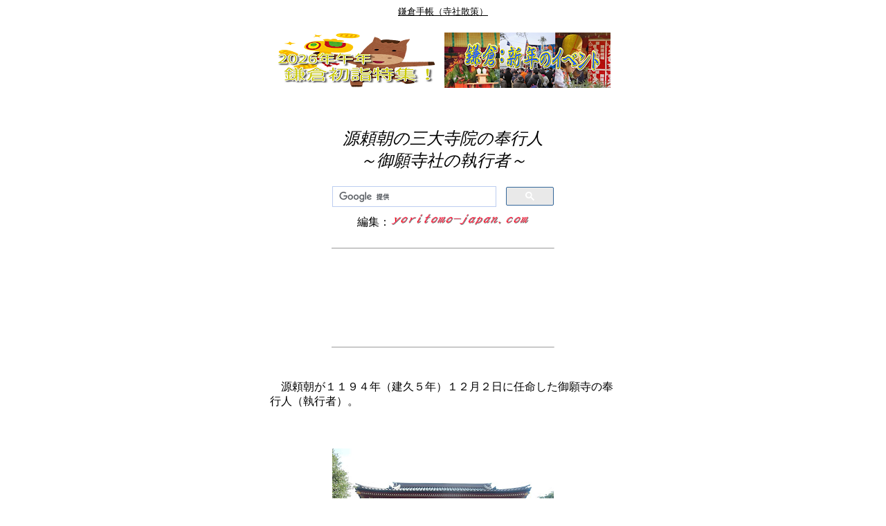

--- FILE ---
content_type: text/html
request_url: https://www.yoritomo-japan.com/jinbutu/genji-3-2.html
body_size: 15169
content:
<!DOCTYPE HTML PUBLIC "-//W3C//DTD HTML 4.01 Transitional//EN">
<HTML>

<!--2008/02/10 14:09:25-->

<HEAD>
<link rel="shortcut icon" href="../favicon.ico">
<link rel="apple-touch-icon" href="https://yoritomo-japan.com/apple-touch-icon.png" />
<link rel="icon" href="https://yoritomo-japan.com/android-touch-icon.png" />
<script async src="//pagead2.googlesyndication.com/pagead/js/adsbygoogle.js"></script>
<script>
  (adsbygoogle = window.adsbygoogle || []).push({
    google_ad_client: "ca-pub-6596280273550949",
    enable_page_level_ads: true
  });
</script>
<meta http-equiv="Content-Type" content="text/html; charset=Shift_JIS">
<meta http-equiv="Content-Style-Type" content="text/css">
  <META http-equiv="Content-Script-Type" content="text/javascript">
  <META name="keywords" content="源頼朝,鶴岡八幡宮,勝長寿院,永福寺">
  <META name="description" content="源頼朝は、幕府の御願寺の執行者を決めていましたが、１１９４年（建久５年）１２月２日、人数を追加し、重ねてその命を下しました。">
<meta name="GENERATOR" content="JustSystems Homepage Builder Version 18.0.14.0 for Windows">
<meta name="viewport" content="width=device-width, initial-scale=1.0">
<meta http-equiv="content-language" content="ja">
<TITLE>源頼朝の三大寺院の奉行人～鶴岡八幡宮・勝長寿院・永福寺の御願執行者～</TITLE>
<STYLE type="text/css">
<!--
BODY{
  font-family: "Hiragino Kaku Gothic ProN", "ヒラギノ角ゴ ProN W3", "メイリオ", Meiryo, "ＭＳ Ｐゴシック", "MS PGothic", sans-serif;
  font-size: 12pt;
}
TABLE{
  font-family: "Hiragino Kaku Gothic ProN", "ヒラギノ角ゴ ProN W3", "メイリオ", Meiryo, "ＭＳ Ｐゴシック", "MS PGothic", sans-serif;
  font-size: 12pt;
}
TD{
  font-family: "Hiragino Kaku Gothic ProN", "ヒラギノ角ゴ ProN W3", "メイリオ", Meiryo, "ＭＳ Ｐゴシック", "MS PGothic", sans-serif;
  font-size: 12pt;
}
DIV{
  font-family: "Hiragino Kaku Gothic ProN", "ヒラギノ角ゴ ProN W3", "メイリオ", Meiryo, "ＭＳ Ｐゴシック", "MS PGothic", sans-serif;
  font-size: 12pt;
}
SPAN{
  font-family: "Hiragino Kaku Gothic ProN", "ヒラギノ角ゴ ProN W3", "メイリオ", Meiryo, "ＭＳ Ｐゴシック", "MS PGothic", sans-serif;
  font-size: 12pt;
}
img{
    max-width: 100%; 
    height:auto;
}
.kamakura{
	width: 320px; height: 100px;
}
@media (min-width:500px) { .kamakura{
	width: 468px; height: 60px;
} }
@media (min-width:800px) { .kamakura{
	width: 728px; height: 90px;
} }
.kamakura4{
	width: 300px; height: 250px;
}
@media(min-width: 500px) { .kamakura4{
	width: 336px; height: 280px;
} }
@media(min-width: 800px) { .kamakura4{
	width: 336px; height: 280px;
} }
-->
</STYLE>
<script type="text/javascript">
(function(i,s,o,g,r,a,m){i['GoogleAnalyticsObject']=r;i[r]=i[r]||function(){
  (i[r].q=i[r].q||[]).push(arguments)},i[r].l=1*new Date();a=s.createElement(o),
  m=s.getElementsByTagName(o)[0];a.async=1;a.src=g;m.parentNode.insertBefore(a,m)
  })(window,document,'script','//www.google-analytics.com/analytics.js','ga');

  ga('create', 'G-F1K97JPNCS', 'auto');
  ga('send', 'pageview');

</script>
</HEAD>

<BODY bgcolor=#ffffff text=#000000 link=#0000ff vlink=#800080 alink=#ff0000>
  <A name="_pageHead"></A>
<div align="center"><a href="../kamakura.html"><font color="#000000" size="-1">鎌倉手帳（寺社散策）</font></a><br>
  <br>
 <table border="0">
    <tbody>
      <tr>
        <td width="240" align="center" valign="top"><a href="../gyoji-maturi/hatumoude-kamakura.htm"><img src="https://lh3.googleusercontent.com/pw/AP1GczOBPg67FXT3_msrP62sC1c_m1L0VNvPpotw1efyEI9aKhWS_cN4e7BK5YWs4nHitD6aF8r0JL4Rny26-J-eZZPi_Tgu6bZi1U2_0jPrH9GXQW7locrZ2E0pWvJRv9mWdH9pIdP8xMqzuhTB-zdygasGIg=w240-h80-s-no-gm?authuser=0" width="240" height="80" border="0" alt="2026　鎌倉 初詣特集"></a></td>
        <td width="240" align="center" valign="top"><a href="../gyoji-maturi/sinnen-gyoji.htm"><img src="https://4.bp.blogspot.com/-2MwJXP7cJy0/WB6zYS4jySI/AAAAAAABXjg/i34GZf8ZKgwpVvtNDlAycZUYaLAdvhliACLcB/s240/sinnen.png" width="240" height="80" border="0" alt="新年鎌倉の祭・行事・イベント"></a></td>
      </tr>
    </tbody>
  </table> <br>
  <br>
  <br>
      <I><font face="HG行書体" size="5" style="font-size : 150%;">源頼朝の三大寺院の奉行人<br>
  ～御願寺社の執行者～</font></I><br>
  <br>
  <table border="0">
    <TBODY>
      <TR>
        <td align="center" bgcolor="#ffffff" width="320">
        <script>
  (function() {
    var cx = 'partner-pub-6596280273550949:5005557787';
    var gcse = document.createElement('script');
    gcse.type = 'text/javascript';
    gcse.async = true;
    gcse.src = 'https://cse.google.com/cse.js?cx=' + cx;
    var s = document.getElementsByTagName('script')[0];
    s.parentNode.insertBefore(gcse, s);
  })();
</script>
<gcse:searchbox-only></gcse:searchbox-only>        </td>
      </TR>
    </TBODY>
  </table>
  編集：<a href="../index.html"><img src="https://4.bp.blogspot.com/-p1IZUPGzxkQ/XFqrjeGxIlI/AAAAAAACBR8/qbMuQpSE2t0xjJz0tjHpL5o_cEv7NokRACLcBGAs/s200/y-j2.png" width="200" height="31" border="0" alt="yoritomo-japan.com"></a><br>
  
  <BR>
      <hr width="320" size="1">
      <br>
      <script async="" src="https://pagead2.googlesyndication.com/pagead/js/adsbygoogle.js"></script>
<!-- kamakura --><ins class="adsbygoogle kamakura"
    style="display:inline-block;"
    data-ad-client="ca-pub-6596280273550949"
    data-ad-slot="3413806801"></ins>
<script>(adsbygoogle = window.adsbygoogle || []).push({});</script>
  <BR>
      <BR>
      <hr width="320" size="1">
  <br>
  <br>
  <table border="0">
    <tbody>
      <tr>
        <td width="500">　源頼朝が１１９４年（建久５年）１２月２日に任命した御願寺の奉行人（執行者）。</td>
      </tr>
    </tbody>
  </table>
  <br>
  <br>
  <br>
  <a href="../page041hatiman.htm"><img src="https://1.bp.blogspot.com/-FyHjnGlTtyQ/YRMBnlUPqtI/AAAAAAACmiY/4v2Yr3EOHvEr21VZEyQ3V8iam707bl2RACLcBGAsYHQ/s320/DSCN0001.JPG" width="320" height="240" border="0" alt="鶴岡八幡宮"></a><BR>
            <a href="../page041hatiman.htm"><FONT color="#000099"><B><img src="../kamakura.gif" width="16" height="16" border="0" alt="鎌倉観光">鶴岡八幡宮</B></FONT></a><br>
  <br>
  <table border="0">
              <TBODY>
                <TR>
        <td width="320"><a href="../sinmei-daijingu.htm"><font color="#000099">大庭景義</font></a><br>
        <br>
        <a href="adati-morinaga.html"><font color="#000099">安達盛長</font></a><br>
        <br>
        中原季時（<a href="nakahara-tikayosi.html"><font color="#000099">中原親能</font></a>の子）<br>
        <br>
        清原清定（文筆官僚）</td>
      </TR>
              </TBODY>
            </table>
  <br>
  <br>
  <hr width="250" size="1">
  <br>
  <br>
  <a href="../page042shotyojyuin.htm"><img src="https://1.bp.blogspot.com/-6UZivlQ4BaA/YRMC2_ckP5I/AAAAAAACmig/qoT38XM2fCwyoN_uYNdDxT34VJSDvG-mwCLcBGAsYHQ/s320/DSCN0077.JPG" width="320" height="240" border="0" alt="勝長寿院跡"></a><BR>
            <a href="../page042shotyojyuin.htm"><FONT color="#000099"><B><img src="../kamakura.gif" width="16" height="16" border="0" alt="リンクボタン">勝長寿院跡</B></FONT></a><br>
  <br>
  <table border="0">
              <TBODY>
                <TR>
        <td width="320"><a href="../page042ooehiromoto.htm"><font color="#000099">大江広元</font></a><br>
        <br>
        <a href="kajiwara-kagetoki.html"><font color="#000099">梶原景時</font></a><br>
        <br>
        中原仲業（<a href="nakahara-tikayosi.html"><font color="#000099">中原親能</font></a>の家人）<br>
        <br>
        豊前介実景（奥州藤原氏の文官か？）</td>
      </TR>
              </TBODY>
            </table>
  <br>
  <br>
  <hr width="250" size="1">
  <br>
  <br>
  <a href="../page042yofukuji.htm"><img src="https://1.bp.blogspot.com/-UbUApKdvb0k/YRMDuquHvoI/AAAAAAACmio/YD1Znd-MrdAzIrL55VB-qk3ymzTDuvJggCLcBGAsYHQ/s320/DSCN0589.JPG" width="320" height="240" border="0" alt="鎌倉永福寺"></a><BR>
            <a href="../page042yofukuji.htm"><FONT color="#000099"><B><img src="../kamakura.gif" width="16" height="16" border="0" alt="鎌倉観光">永福寺跡</B></FONT></a><br>
  <br>
  <table border="0">
              <TBODY>
                <TR>
        <td width="320"><a href="miura-yosizumi.html"><font color="#000099">三浦義澄</font></a><br>
        <br>
        <a href="hatakeyama-sigetada.html"><font color="#000099">畠山重忠</font></a><br>
        <br>
        義勝房成尋（頼朝の挙兵時から従う僧）<br>
        <br>
        <b>【阿弥陀堂】</b><br>
        <br>
        <a href="nakahara-tikayosi.html"><font color="#000099">中原親能</font></a><br>
        <br>
        <a href="nikaido-yukimasa.html"><font color="#000099">藤原行政</font></a><br>
        <br>
        武藤頼平（平知盛の家臣だった）<br>
        <br>
        <b>【薬師堂】</b><br>
        <br>
        毛呂季光（武蔵国入間郡毛呂郷）<br>
        <br>
        三善康清（<a href="miyosi-yasunobu.html"><font color="#000099">三善康信</font></a>の弟）<br>
        <br>
        平盛時（頼朝の右筆）</td>
      </TR>
              </TBODY>
            </table>
  <br>
  <br>
  <br>
      <script async src="https://pagead2.googlesyndication.com/pagead/js/adsbygoogle.js?client=ca-pub-6596280273550949"
     crossorigin="anonymous"></script>
<!-- yoritomo-japan -->
<ins class="adsbygoogle"
     style="display:block"
     data-ad-client="ca-pub-6596280273550949"
     data-ad-slot="7478866231"
     data-ad-format="auto"
     data-full-width-responsive="true"></ins>
<script>
     (adsbygoogle = window.adsbygoogle || []).push({});
</script><br>
  <br>
  <br>
  <hr width="320" size="1">
  <br>
  <br>
      <a href="../yoritomo/yoritomo-top.html"><img src="https://3.bp.blogspot.com/-prPylDPgGEE/W7pfqi6lzqI/AAAAAAAB--o/Jyyk9i4XjjQcoxs3ztpepK8-aQFgkvEhwCLcBGAs/s320/yoritomo-t2.png" width="320" height="88" border="0" alt="歴史めぐり源頼朝"></a><br>
  <br>
  <br>
      <hr width="320" size="1">
  <br>
  <br>
      <a href="../kamakura-jisha-sansaku.html"><img src="../jisha-siseki.gif" width="201" height="22" border="0" alt="鎌倉：寺社・史跡巡り"></a><br>
      <br>
      <br>
      <a href="../kamakura.html"><img src="https://lh3.googleusercontent.com/pw/AP1GczPWP53PK2CZ5Fh7qskkdrcAuapiJbcgc7MzUy6a8iIj8pq9cK7fQsmeBaZ7wgNU-VljBA-fSK_OA6b9yE8Ayk0WRDS_ayPwZ-DgnpAxXaEnEDItSoXv51Bdfp66-edm36YyWbk2xHCOlDPjOlh-Ke-09A=w320-h106-s-no-gm?authuser=0" width="320" height="106" border="0" alt="yoritomo-japan　鎌倉"></a><br>
            （鎌倉情報トップ）<br>
  <br>
  <br>
  <br>
 <table border="0">
    <tbody>
      <tr>
        <td width="240" align="center" valign="top"><a href="../gyoji-maturi/hatumoude-kamakura.htm"><img src="https://lh3.googleusercontent.com/pw/AP1GczOBPg67FXT3_msrP62sC1c_m1L0VNvPpotw1efyEI9aKhWS_cN4e7BK5YWs4nHitD6aF8r0JL4Rny26-J-eZZPi_Tgu6bZi1U2_0jPrH9GXQW7locrZ2E0pWvJRv9mWdH9pIdP8xMqzuhTB-zdygasGIg=w240-h80-s-no-gm?authuser=0" width="240" height="80" border="0" alt="2026　鎌倉 初詣特集"></a></td>
        <td width="240" align="center" valign="top"><a href="../gyoji-maturi/sinnen-gyoji.htm"><img src="https://4.bp.blogspot.com/-2MwJXP7cJy0/WB6zYS4jySI/AAAAAAABXjg/i34GZf8ZKgwpVvtNDlAycZUYaLAdvhliACLcB/s240/sinnen.png" width="240" height="80" border="0" alt="新年鎌倉の祭・行事・イベント"></a></td>
      </tr>
    </tbody>
  </table>
  <br>
  <br>
  <table border="0">
    <tbody>
      <tr>
        <td width="240" align="center" valign="top"><a href="../etc/murasaki-sikibu/murasaki-sikibu.html"><img src="https://lh3.googleusercontent.com/pw/AIL4fc-Dd_5G9rbP40lBZDGmNS8ffs-2qDwmtKHguVPrRhNTTJ2WrUxE6GVmD8S-Z-L9qNYqA-ZAvzbUaw3pxxFbXgHWvCNYcCM0fx_Ls4-ZQRZgBhhwtdX-GuJziHa_0SE-lUh9uJOOQucRrWZg8dncFYrJZA=w240-h80-s-no?authuser=0" width="240" height="80" border="0" alt="紫式部"></a></td>
        <td width="240" align="center" valign="top"><a href="../etc/murasaki-sikibu/murasakiskibu-nenpyo.html"><img src="https://lh3.googleusercontent.com/pw/ABLVV87abfoq6CAhK4ooFCZwwc9haLsNbSZ40YDVtUQwXZE1YkvorkMHxfqFX-_49sf0V8g-3xag5q7JmWm9LiRUotaHMYEJMeFcOaAIUqvyDqIVTfDIkEIUxHdbXZseAMmhyA0F823TnpHv7gwH4pRxroOYUw=w240-h80-s-no-gm?authuser=0" width="240" height="80" border="0" alt="紫式部年表"></a></td>
      </tr>
    </tbody>
  </table> <br>
  <br>
  <table border="0">
    <tbody>
      <tr>
        <td width="240" align="center"><a href="../jinbutu/kamakuradono-13.html"><img src="https://1.bp.blogspot.com/-eeEUY_e0uyk/X9Qw0UUFSVI/AAAAAAACcW4/9Lcx7jDLNMgt_qqdE9x2f_hf60xGnHdywCLcBGAsYHQ/s240/kamakuradono13.png" width="240" height="80" border="0" alt="鎌倉殿の13人"></a></td>
        <td width="240" align="center"><a href="../jinbutu/yositoki.html"><img src="https://1.bp.blogspot.com/-voqRs53gD-U/XjNBKrJXnjI/AAAAAAACPtA/wrVuwgPg70gcPS2_96rcFWvWnYlbUzGNwCLcBGAsYHQ/s240/yositoki2.png" width="240" height="80" border="0" alt="二代執権北条義時"></a></td>
      </tr>
    </tbody>
  </table>
  <table border="0">
    <tbody>
      <tr>
        <td width="240" align="center"><a href="../feature/kamakuradono13-izu.html"><img src="https://1.bp.blogspot.com/-lONPjmCX1bI/YUknfR9k3rI/AAAAAAACmtk/OB97SRD0ZXgEjyvHnGJKWFq10IUwbcgbQCLcBGAsYHQ/s240/kamakuradono13-izu2.png" width="240" height="80" border="0" alt="特集！「鎌倉殿の13人」伊豆国編"></a></td>
        <td width="240" align="center"><a href="../feature/kamakuradono13-kamakura.html"><img src="https://1.bp.blogspot.com/-gYgilrijOqE/YUurr0arAVI/AAAAAAACmt0/zRpqW1AAEs4Feq9_Iih9okgh3-u6zT44gCLcBGAsYHQ/s240/kama13-kamakura2.png" width="240" height="80" border="0" alt="特集！「鎌倉殿の13人」鎌倉編"></a></td>
      </tr>
    </tbody>
  </table>
  <br>
  <br>
  <table border="0">
    <tbody>
      <tr>
        <td width="240" align="center"><a href="../jinbutu/tokugawa-ieyasu.html"><img src="https://lh3.googleusercontent.com/pw/AMWts8DoCoV_4rIO8YYCvhFvDGWEj4R0Uf4oiGSaCwNcfFTbTWttVj8kqLKY26Joo5yqSTNxd8uFSSn_TgclaPTZVwo0nbWrM1RuwJQbzVDZVNgtt4Y0a2b7hZpM1wylJyCPghKLtJU6oaUtRkenE35rn4Nq7A=w240-h80-s-no?authuser=0" width="240" height="80" border="0" alt="徳川家康"></a></td>
        <td width="240" align="center"><a href="../simotuke-simousa/toshodaigongen.html"><img src="https://lh3.googleusercontent.com/pw/AL9nZEUwdT5vO0tR32mdYbe6__tAS9aC5EWkIcPodFMXrXNOZKOREQHzjaLNfHLDkiEOpx_atiH2wvesaqWxichliDxjcvXuoT0wmsT_e2K5HZjnvNtiqPnv6D82XYloYg4-ZRNGiDdspo9rzfmt0rFGL-1tAA=w240-h80-no?authuser=0" width="240" height="80" border="0" alt="日光東照宮"></a></td>
      </tr>
    </tbody>
  </table>
  <br>
  <br>
  <br>
      <table border="0">
        <TBODY>
          <TR>
            <td align="center" width="320">
            <script>
  (function() {
    var cx = 'partner-pub-6596280273550949:5005557787';
    var gcse = document.createElement('script');
    gcse.type = 'text/javascript';
    gcse.async = true;
    gcse.src = 'https://cse.google.com/cse.js?cx=' + cx;
    var s = document.getElementsByTagName('script')[0];
    s.parentNode.insertBefore(gcse, s);
  })();
</script>
<gcse:searchbox-only></gcse:searchbox-only>            </td>
          </TR>
        </TBODY>
      </table>
      <br>
  <br>
  <script async="" src="//pagead2.googlesyndication.com/pagead/js/adsbygoogle.js"></script>
<ins class="adsbygoogle"
style="display:block"
data-ad-format="autorelaxed" data-ad-client="ca-pub-6596280273550949"
data-ad-slot="7791979202"></ins>
<script>
(adsbygoogle = window.adsbygoogle ||
[]).push({});
</script> 

  <br>
  <br>
  <br>
  <A name="_pageTail"></A>
</div>
</BODY>

</HTML>


--- FILE ---
content_type: text/html; charset=utf-8
request_url: https://www.google.com/recaptcha/api2/aframe
body_size: 114
content:
<!DOCTYPE HTML><html><head><meta http-equiv="content-type" content="text/html; charset=UTF-8"></head><body><script nonce="hUP1mBpUyXQFtKovxQ6y6g">/** Anti-fraud and anti-abuse applications only. See google.com/recaptcha */ try{var clients={'sodar':'https://pagead2.googlesyndication.com/pagead/sodar?'};window.addEventListener("message",function(a){try{if(a.source===window.parent){var b=JSON.parse(a.data);var c=clients[b['id']];if(c){var d=document.createElement('img');d.src=c+b['params']+'&rc='+(localStorage.getItem("rc::a")?sessionStorage.getItem("rc::b"):"");window.document.body.appendChild(d);sessionStorage.setItem("rc::e",parseInt(sessionStorage.getItem("rc::e")||0)+1);localStorage.setItem("rc::h",'1769230072016');}}}catch(b){}});window.parent.postMessage("_grecaptcha_ready", "*");}catch(b){}</script></body></html>